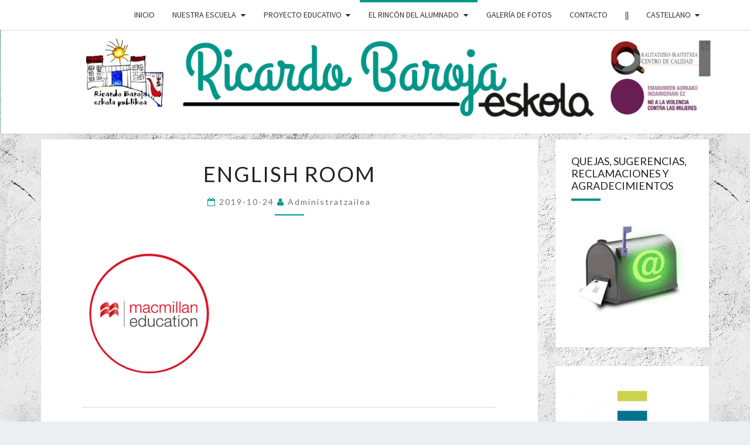

--- FILE ---
content_type: text/html; charset=UTF-8
request_url: https://ricardobarojaeskola.educacion.navarra.es/web/es/blog/2019/10/24/ingeleseko-txokoa/
body_size: 58544
content:
<!DOCTYPE html>

<!--[if IE 8]>
<html id="ie8" lang="es-ES">
<![endif]-->
<!--[if !(IE 8) ]><!-->
<html lang="es-ES">
<!--<![endif]-->
<head>
<meta charset="UTF-8" />
<meta name="viewport" content="width=device-width" />
<link rel="profile" href="http://gmpg.org/xfn/11" />
<link rel="pingback" href="https://ricardobarojaeskola.educacion.navarra.es/web/xmlrpc.php" />
<title>ENGLISH ROOM &#8211; Ricardo Baroja Eskola</title>
<meta name='robots' content='max-image-preview:large' />
<link rel="alternate" hreflang="es" href="https://ricardobarojaeskola.educacion.navarra.es/web/es/blog/2019/10/24/ingeleseko-txokoa/" />
<link rel="alternate" hreflang="eu" href="https://ricardobarojaeskola.educacion.navarra.es/web/blog/2019/10/24/ingeleseko-txokoa/" />
<link rel="alternate" hreflang="x-default" href="https://ricardobarojaeskola.educacion.navarra.es/web/blog/2019/10/24/ingeleseko-txokoa/" />
<link rel='dns-prefetch' href='//widgetlogic.org' />
<link rel='dns-prefetch' href='//fonts.googleapis.com' />
<link rel='dns-prefetch' href='//s.w.org' />
<link rel="alternate" type="application/rss+xml" title="Ricardo Baroja Eskola &raquo; Feed" href="https://ricardobarojaeskola.educacion.navarra.es/web/es/feed/" />
<link rel="alternate" type="application/rss+xml" title="Ricardo Baroja Eskola &raquo; Feed de los comentarios" href="https://ricardobarojaeskola.educacion.navarra.es/web/es/comments/feed/" />
<script type="text/javascript">
window._wpemojiSettings = {"baseUrl":"https:\/\/s.w.org\/images\/core\/emoji\/13.1.0\/72x72\/","ext":".png","svgUrl":"https:\/\/s.w.org\/images\/core\/emoji\/13.1.0\/svg\/","svgExt":".svg","source":{"concatemoji":"https:\/\/ricardobarojaeskola.educacion.navarra.es\/web\/wp-includes\/js\/wp-emoji-release.min.js?ver=5.9.12"}};
/*! This file is auto-generated */
!function(e,a,t){var n,r,o,i=a.createElement("canvas"),p=i.getContext&&i.getContext("2d");function s(e,t){var a=String.fromCharCode;p.clearRect(0,0,i.width,i.height),p.fillText(a.apply(this,e),0,0);e=i.toDataURL();return p.clearRect(0,0,i.width,i.height),p.fillText(a.apply(this,t),0,0),e===i.toDataURL()}function c(e){var t=a.createElement("script");t.src=e,t.defer=t.type="text/javascript",a.getElementsByTagName("head")[0].appendChild(t)}for(o=Array("flag","emoji"),t.supports={everything:!0,everythingExceptFlag:!0},r=0;r<o.length;r++)t.supports[o[r]]=function(e){if(!p||!p.fillText)return!1;switch(p.textBaseline="top",p.font="600 32px Arial",e){case"flag":return s([127987,65039,8205,9895,65039],[127987,65039,8203,9895,65039])?!1:!s([55356,56826,55356,56819],[55356,56826,8203,55356,56819])&&!s([55356,57332,56128,56423,56128,56418,56128,56421,56128,56430,56128,56423,56128,56447],[55356,57332,8203,56128,56423,8203,56128,56418,8203,56128,56421,8203,56128,56430,8203,56128,56423,8203,56128,56447]);case"emoji":return!s([10084,65039,8205,55357,56613],[10084,65039,8203,55357,56613])}return!1}(o[r]),t.supports.everything=t.supports.everything&&t.supports[o[r]],"flag"!==o[r]&&(t.supports.everythingExceptFlag=t.supports.everythingExceptFlag&&t.supports[o[r]]);t.supports.everythingExceptFlag=t.supports.everythingExceptFlag&&!t.supports.flag,t.DOMReady=!1,t.readyCallback=function(){t.DOMReady=!0},t.supports.everything||(n=function(){t.readyCallback()},a.addEventListener?(a.addEventListener("DOMContentLoaded",n,!1),e.addEventListener("load",n,!1)):(e.attachEvent("onload",n),a.attachEvent("onreadystatechange",function(){"complete"===a.readyState&&t.readyCallback()})),(n=t.source||{}).concatemoji?c(n.concatemoji):n.wpemoji&&n.twemoji&&(c(n.twemoji),c(n.wpemoji)))}(window,document,window._wpemojiSettings);
</script>
<style type="text/css">
img.wp-smiley,
img.emoji {
	display: inline !important;
	border: none !important;
	box-shadow: none !important;
	height: 1em !important;
	width: 1em !important;
	margin: 0 0.07em !important;
	vertical-align: -0.1em !important;
	background: none !important;
	padding: 0 !important;
}
</style>
	<link rel='stylesheet' id='wp-block-library-css'  href='https://ricardobarojaeskola.educacion.navarra.es/web/wp-includes/css/dist/block-library/style.min.css?ver=5.9.12' type='text/css' media='all' />
<link rel='stylesheet' id='block-widget-css'  href='https://ricardobarojaeskola.educacion.navarra.es/web/wp-content/plugins/widget-logic/block_widget/css/widget.css?ver=1725450859' type='text/css' media='all' />
<style id='global-styles-inline-css' type='text/css'>
body{--wp--preset--color--black: #000000;--wp--preset--color--cyan-bluish-gray: #abb8c3;--wp--preset--color--white: #ffffff;--wp--preset--color--pale-pink: #f78da7;--wp--preset--color--vivid-red: #cf2e2e;--wp--preset--color--luminous-vivid-orange: #ff6900;--wp--preset--color--luminous-vivid-amber: #fcb900;--wp--preset--color--light-green-cyan: #7bdcb5;--wp--preset--color--vivid-green-cyan: #00d084;--wp--preset--color--pale-cyan-blue: #8ed1fc;--wp--preset--color--vivid-cyan-blue: #0693e3;--wp--preset--color--vivid-purple: #9b51e0;--wp--preset--gradient--vivid-cyan-blue-to-vivid-purple: linear-gradient(135deg,rgba(6,147,227,1) 0%,rgb(155,81,224) 100%);--wp--preset--gradient--light-green-cyan-to-vivid-green-cyan: linear-gradient(135deg,rgb(122,220,180) 0%,rgb(0,208,130) 100%);--wp--preset--gradient--luminous-vivid-amber-to-luminous-vivid-orange: linear-gradient(135deg,rgba(252,185,0,1) 0%,rgba(255,105,0,1) 100%);--wp--preset--gradient--luminous-vivid-orange-to-vivid-red: linear-gradient(135deg,rgba(255,105,0,1) 0%,rgb(207,46,46) 100%);--wp--preset--gradient--very-light-gray-to-cyan-bluish-gray: linear-gradient(135deg,rgb(238,238,238) 0%,rgb(169,184,195) 100%);--wp--preset--gradient--cool-to-warm-spectrum: linear-gradient(135deg,rgb(74,234,220) 0%,rgb(151,120,209) 20%,rgb(207,42,186) 40%,rgb(238,44,130) 60%,rgb(251,105,98) 80%,rgb(254,248,76) 100%);--wp--preset--gradient--blush-light-purple: linear-gradient(135deg,rgb(255,206,236) 0%,rgb(152,150,240) 100%);--wp--preset--gradient--blush-bordeaux: linear-gradient(135deg,rgb(254,205,165) 0%,rgb(254,45,45) 50%,rgb(107,0,62) 100%);--wp--preset--gradient--luminous-dusk: linear-gradient(135deg,rgb(255,203,112) 0%,rgb(199,81,192) 50%,rgb(65,88,208) 100%);--wp--preset--gradient--pale-ocean: linear-gradient(135deg,rgb(255,245,203) 0%,rgb(182,227,212) 50%,rgb(51,167,181) 100%);--wp--preset--gradient--electric-grass: linear-gradient(135deg,rgb(202,248,128) 0%,rgb(113,206,126) 100%);--wp--preset--gradient--midnight: linear-gradient(135deg,rgb(2,3,129) 0%,rgb(40,116,252) 100%);--wp--preset--duotone--dark-grayscale: url('#wp-duotone-dark-grayscale');--wp--preset--duotone--grayscale: url('#wp-duotone-grayscale');--wp--preset--duotone--purple-yellow: url('#wp-duotone-purple-yellow');--wp--preset--duotone--blue-red: url('#wp-duotone-blue-red');--wp--preset--duotone--midnight: url('#wp-duotone-midnight');--wp--preset--duotone--magenta-yellow: url('#wp-duotone-magenta-yellow');--wp--preset--duotone--purple-green: url('#wp-duotone-purple-green');--wp--preset--duotone--blue-orange: url('#wp-duotone-blue-orange');--wp--preset--font-size--small: 13px;--wp--preset--font-size--medium: 20px;--wp--preset--font-size--large: 36px;--wp--preset--font-size--x-large: 42px;}.has-black-color{color: var(--wp--preset--color--black) !important;}.has-cyan-bluish-gray-color{color: var(--wp--preset--color--cyan-bluish-gray) !important;}.has-white-color{color: var(--wp--preset--color--white) !important;}.has-pale-pink-color{color: var(--wp--preset--color--pale-pink) !important;}.has-vivid-red-color{color: var(--wp--preset--color--vivid-red) !important;}.has-luminous-vivid-orange-color{color: var(--wp--preset--color--luminous-vivid-orange) !important;}.has-luminous-vivid-amber-color{color: var(--wp--preset--color--luminous-vivid-amber) !important;}.has-light-green-cyan-color{color: var(--wp--preset--color--light-green-cyan) !important;}.has-vivid-green-cyan-color{color: var(--wp--preset--color--vivid-green-cyan) !important;}.has-pale-cyan-blue-color{color: var(--wp--preset--color--pale-cyan-blue) !important;}.has-vivid-cyan-blue-color{color: var(--wp--preset--color--vivid-cyan-blue) !important;}.has-vivid-purple-color{color: var(--wp--preset--color--vivid-purple) !important;}.has-black-background-color{background-color: var(--wp--preset--color--black) !important;}.has-cyan-bluish-gray-background-color{background-color: var(--wp--preset--color--cyan-bluish-gray) !important;}.has-white-background-color{background-color: var(--wp--preset--color--white) !important;}.has-pale-pink-background-color{background-color: var(--wp--preset--color--pale-pink) !important;}.has-vivid-red-background-color{background-color: var(--wp--preset--color--vivid-red) !important;}.has-luminous-vivid-orange-background-color{background-color: var(--wp--preset--color--luminous-vivid-orange) !important;}.has-luminous-vivid-amber-background-color{background-color: var(--wp--preset--color--luminous-vivid-amber) !important;}.has-light-green-cyan-background-color{background-color: var(--wp--preset--color--light-green-cyan) !important;}.has-vivid-green-cyan-background-color{background-color: var(--wp--preset--color--vivid-green-cyan) !important;}.has-pale-cyan-blue-background-color{background-color: var(--wp--preset--color--pale-cyan-blue) !important;}.has-vivid-cyan-blue-background-color{background-color: var(--wp--preset--color--vivid-cyan-blue) !important;}.has-vivid-purple-background-color{background-color: var(--wp--preset--color--vivid-purple) !important;}.has-black-border-color{border-color: var(--wp--preset--color--black) !important;}.has-cyan-bluish-gray-border-color{border-color: var(--wp--preset--color--cyan-bluish-gray) !important;}.has-white-border-color{border-color: var(--wp--preset--color--white) !important;}.has-pale-pink-border-color{border-color: var(--wp--preset--color--pale-pink) !important;}.has-vivid-red-border-color{border-color: var(--wp--preset--color--vivid-red) !important;}.has-luminous-vivid-orange-border-color{border-color: var(--wp--preset--color--luminous-vivid-orange) !important;}.has-luminous-vivid-amber-border-color{border-color: var(--wp--preset--color--luminous-vivid-amber) !important;}.has-light-green-cyan-border-color{border-color: var(--wp--preset--color--light-green-cyan) !important;}.has-vivid-green-cyan-border-color{border-color: var(--wp--preset--color--vivid-green-cyan) !important;}.has-pale-cyan-blue-border-color{border-color: var(--wp--preset--color--pale-cyan-blue) !important;}.has-vivid-cyan-blue-border-color{border-color: var(--wp--preset--color--vivid-cyan-blue) !important;}.has-vivid-purple-border-color{border-color: var(--wp--preset--color--vivid-purple) !important;}.has-vivid-cyan-blue-to-vivid-purple-gradient-background{background: var(--wp--preset--gradient--vivid-cyan-blue-to-vivid-purple) !important;}.has-light-green-cyan-to-vivid-green-cyan-gradient-background{background: var(--wp--preset--gradient--light-green-cyan-to-vivid-green-cyan) !important;}.has-luminous-vivid-amber-to-luminous-vivid-orange-gradient-background{background: var(--wp--preset--gradient--luminous-vivid-amber-to-luminous-vivid-orange) !important;}.has-luminous-vivid-orange-to-vivid-red-gradient-background{background: var(--wp--preset--gradient--luminous-vivid-orange-to-vivid-red) !important;}.has-very-light-gray-to-cyan-bluish-gray-gradient-background{background: var(--wp--preset--gradient--very-light-gray-to-cyan-bluish-gray) !important;}.has-cool-to-warm-spectrum-gradient-background{background: var(--wp--preset--gradient--cool-to-warm-spectrum) !important;}.has-blush-light-purple-gradient-background{background: var(--wp--preset--gradient--blush-light-purple) !important;}.has-blush-bordeaux-gradient-background{background: var(--wp--preset--gradient--blush-bordeaux) !important;}.has-luminous-dusk-gradient-background{background: var(--wp--preset--gradient--luminous-dusk) !important;}.has-pale-ocean-gradient-background{background: var(--wp--preset--gradient--pale-ocean) !important;}.has-electric-grass-gradient-background{background: var(--wp--preset--gradient--electric-grass) !important;}.has-midnight-gradient-background{background: var(--wp--preset--gradient--midnight) !important;}.has-small-font-size{font-size: var(--wp--preset--font-size--small) !important;}.has-medium-font-size{font-size: var(--wp--preset--font-size--medium) !important;}.has-large-font-size{font-size: var(--wp--preset--font-size--large) !important;}.has-x-large-font-size{font-size: var(--wp--preset--font-size--x-large) !important;}
</style>
<link rel='stylesheet' id='contact-form-7-css'  href='https://ricardobarojaeskola.educacion.navarra.es/web/wp-content/plugins/contact-form-7/includes/css/styles.css?ver=5.6.4' type='text/css' media='all' />
<link rel='stylesheet' id='wpml-menu-item-0-css'  href='https://ricardobarojaeskola.educacion.navarra.es/web/wp-content/plugins/sitepress-multilingual-cms/templates/language-switchers/menu-item/style.min.css?ver=1' type='text/css' media='all' />
<style id='wpml-menu-item-0-inline-css' type='text/css'>
#menu-item-wpml-ls-2-eu, #menu-item-wpml-ls-2-es { float:right; }
</style>
<link rel='stylesheet' id='cms-navigation-style-base-css'  href='https://ricardobarojaeskola.educacion.navarra.es/web/wp-content/plugins/wpml-cms-nav/res/css/cms-navigation-base.css?ver=1.5.6' type='text/css' media='screen' />
<link rel='stylesheet' id='cms-navigation-style-css'  href='https://ricardobarojaeskola.educacion.navarra.es/web/wp-content/plugins/wpml-cms-nav/res/css/cms-navigation.css?ver=1.5.6' type='text/css' media='screen' />
<link rel='stylesheet' id='bootstrap-css'  href='https://ricardobarojaeskola.educacion.navarra.es/web/wp-content/themes/nisarg/css/bootstrap.css?ver=5.9.12' type='text/css' media='all' />
<link rel='stylesheet' id='font-awesome-css'  href='https://ricardobarojaeskola.educacion.navarra.es/web/wp-content/themes/nisarg/font-awesome/css/font-awesome.min.css?ver=5.9.12' type='text/css' media='all' />
<link rel='stylesheet' id='nisarg-style-css'  href='https://ricardobarojaeskola.educacion.navarra.es/web/wp-content/themes/nisarg/style.css?ver=5.9.12' type='text/css' media='all' />
<style id='nisarg-style-inline-css' type='text/css'>
	/* Color Scheme */

	/* Accent Color */

	a:active,
	a:hover,
	a:focus {
	    color: #009688;
	}

	.main-navigation .primary-menu > li > a:hover, .main-navigation .primary-menu > li > a:focus {
		color: #009688;
	}
	
	.main-navigation .primary-menu .sub-menu .current_page_item > a,
	.main-navigation .primary-menu .sub-menu .current-menu-item > a {
		color: #009688;
	}
	.main-navigation .primary-menu .sub-menu .current_page_item > a:hover,
	.main-navigation .primary-menu .sub-menu .current_page_item > a:focus,
	.main-navigation .primary-menu .sub-menu .current-menu-item > a:hover,
	.main-navigation .primary-menu .sub-menu .current-menu-item > a:focus {
		background-color: #fff;
		color: #009688;
	}
	.dropdown-toggle:hover,
	.dropdown-toggle:focus {
		color: #009688;
	}
	.pagination .current,
	.dark .pagination .current {
		background-color: #009688;
		border: 1px solid #009688;
	}
	blockquote {
		border-color: #009688;
	}
	@media (min-width: 768px){
		.main-navigation .primary-menu > .current_page_item > a,
		.main-navigation .primary-menu > .current_page_item > a:hover,
		.main-navigation .primary-menu > .current_page_item > a:focus,
		.main-navigation .primary-menu > .current-menu-item > a,
		.main-navigation .primary-menu > .current-menu-item > a:hover,
		.main-navigation .primary-menu > .current-menu-item > a:focus,
		.main-navigation .primary-menu > .current_page_ancestor > a,
		.main-navigation .primary-menu > .current_page_ancestor > a:hover,
		.main-navigation .primary-menu > .current_page_ancestor > a:focus,
		.main-navigation .primary-menu > .current-menu-ancestor > a,
		.main-navigation .primary-menu > .current-menu-ancestor > a:hover,
		.main-navigation .primary-menu > .current-menu-ancestor > a:focus {
			border-top: 4px solid #009688;
		}
		.main-navigation ul ul a:hover,
		.main-navigation ul ul a.focus {
			color: #fff;
			background-color: #009688;
		}
	}

	.main-navigation .primary-menu > .open > a, .main-navigation .primary-menu > .open > a:hover, .main-navigation .primary-menu > .open > a:focus {
		color: #009688;
	}

	.main-navigation .primary-menu > li > .sub-menu  li > a:hover,
	.main-navigation .primary-menu > li > .sub-menu  li > a:focus {
		color: #fff;
		background-color: #009688;
	}

	@media (max-width: 767px) {
		.main-navigation .primary-menu .open .sub-menu > li > a:hover {
			color: #fff;
			background-color: #009688;
		}
	}

	.sticky-post{
		color: #fff;
	    background: #009688; 
	}
	
	.entry-title a:hover,
	.entry-title a:focus{
	    color: #009688;
	}

	.entry-header .entry-meta::after{
	    background: #009688;
	}

	.fa {
		color: #009688;
	}

	.btn-default{
		border-bottom: 1px solid #009688;
	}

	.btn-default:hover, .btn-default:focus{
	    border-bottom: 1px solid #009688;
	    background-color: #009688;
	}

	.nav-previous:hover, .nav-next:hover{
	    border: 1px solid #009688;
	    background-color: #009688;
	}

	.next-post a:hover,.prev-post a:hover{
	    color: #009688;
	}

	.posts-navigation .next-post a:hover .fa, .posts-navigation .prev-post a:hover .fa{
	    color: #009688;
	}


	#secondary .widget-title::after{
		position: absolute;
	    width: 50px;
	    display: block;
	    height: 4px;    
	    bottom: -15px;
		background-color: #009688;
	    content: "";
	}

	#secondary .widget a:hover,
	#secondary .widget a:focus,
	.dark #secondary .widget #recentcomments a:hover,
	.dark #secondary .widget #recentcomments a:focus {
		color: #009688;
	}

	#secondary .widget_calendar tbody a {
		color: #fff;
		padding: 0.2em;
	    background-color: #009688;
	}

	#secondary .widget_calendar tbody a:hover{
		color: #fff;
	    padding: 0.2em;
	    background-color: #009688;  
	}	

	.dark .comment-respond #submit,
	.dark .main-navigation .menu-toggle:hover, 
	.dark .main-navigation .menu-toggle:focus,
	.dark html input[type="button"], 
	.dark input[type="reset"], 
	.dark input[type="submit"] {
		background: #009688;
		color: #fff;
	}
	
	.dark a {
		color: #009688;
	}

</style>
<link rel='stylesheet' id='nisarg-google-fonts-css'  href='https://fonts.googleapis.com/css?family=Source+Sans+Pro%3A400%2C700%7CLato%3A400&#038;display=swap' type='text/css' media='all' />
<style id='akismet-widget-style-inline-css' type='text/css'>

			.a-stats {
				--akismet-color-mid-green: #357b49;
				--akismet-color-white: #fff;
				--akismet-color-light-grey: #f6f7f7;

				max-width: 350px;
				width: auto;
			}

			.a-stats * {
				all: unset;
				box-sizing: border-box;
			}

			.a-stats strong {
				font-weight: 600;
			}

			.a-stats a.a-stats__link,
			.a-stats a.a-stats__link:visited,
			.a-stats a.a-stats__link:active {
				background: var(--akismet-color-mid-green);
				border: none;
				box-shadow: none;
				border-radius: 8px;
				color: var(--akismet-color-white);
				cursor: pointer;
				display: block;
				font-family: -apple-system, BlinkMacSystemFont, 'Segoe UI', 'Roboto', 'Oxygen-Sans', 'Ubuntu', 'Cantarell', 'Helvetica Neue', sans-serif;
				font-weight: 500;
				padding: 12px;
				text-align: center;
				text-decoration: none;
				transition: all 0.2s ease;
			}

			/* Extra specificity to deal with TwentyTwentyOne focus style */
			.widget .a-stats a.a-stats__link:focus {
				background: var(--akismet-color-mid-green);
				color: var(--akismet-color-white);
				text-decoration: none;
			}

			.a-stats a.a-stats__link:hover {
				filter: brightness(110%);
				box-shadow: 0 4px 12px rgba(0, 0, 0, 0.06), 0 0 2px rgba(0, 0, 0, 0.16);
			}

			.a-stats .count {
				color: var(--akismet-color-white);
				display: block;
				font-size: 1.5em;
				line-height: 1.4;
				padding: 0 13px;
				white-space: nowrap;
			}
		
</style>
<link rel='stylesheet' id='wp-featherlight-css'  href='https://ricardobarojaeskola.educacion.navarra.es/web/wp-content/plugins/wp-featherlight/css/wp-featherlight.min.css?ver=1.3.4' type='text/css' media='all' />
<script type='text/javascript' src='https://ricardobarojaeskola.educacion.navarra.es/web/wp-includes/js/jquery/jquery.min.js?ver=3.6.0' id='jquery-core-js'></script>
<script type='text/javascript' src='https://ricardobarojaeskola.educacion.navarra.es/web/wp-includes/js/jquery/jquery-migrate.min.js?ver=3.3.2' id='jquery-migrate-js'></script>
<!--[if lt IE 9]>
<script type='text/javascript' src='https://ricardobarojaeskola.educacion.navarra.es/web/wp-content/themes/nisarg/js/html5shiv.js?ver=3.7.3' id='html5shiv-js'></script>
<![endif]-->
<link rel="https://api.w.org/" href="https://ricardobarojaeskola.educacion.navarra.es/web/es/wp-json/" /><link rel="alternate" type="application/json" href="https://ricardobarojaeskola.educacion.navarra.es/web/es/wp-json/wp/v2/posts/9036" /><link rel="EditURI" type="application/rsd+xml" title="RSD" href="https://ricardobarojaeskola.educacion.navarra.es/web/xmlrpc.php?rsd" />
<link rel="wlwmanifest" type="application/wlwmanifest+xml" href="https://ricardobarojaeskola.educacion.navarra.es/web/wp-includes/wlwmanifest.xml" /> 
<meta name="generator" content="WordPress 5.9.12" />
<link rel="canonical" href="https://ricardobarojaeskola.educacion.navarra.es/web/es/blog/2019/10/24/ingeleseko-txokoa/" />
<link rel='shortlink' href='https://ricardobarojaeskola.educacion.navarra.es/web/es/?p=9036' />
<link rel="alternate" type="application/json+oembed" href="https://ricardobarojaeskola.educacion.navarra.es/web/es/wp-json/oembed/1.0/embed?url=https%3A%2F%2Fricardobarojaeskola.educacion.navarra.es%2Fweb%2Fes%2Fblog%2F2019%2F10%2F24%2Fingeleseko-txokoa%2F" />
<link rel="alternate" type="text/xml+oembed" href="https://ricardobarojaeskola.educacion.navarra.es/web/es/wp-json/oembed/1.0/embed?url=https%3A%2F%2Fricardobarojaeskola.educacion.navarra.es%2Fweb%2Fes%2Fblog%2F2019%2F10%2F24%2Fingeleseko-txokoa%2F&#038;format=xml" />
<meta name="generator" content="WPML ver:4.7.6 stt:16,2;" />

<style type="text/css">
        .site-header { background: ; }
</style>


	<style type="text/css">
		body,
		button,
		input,
		select,
		textarea {
		    font-family:  'Source Sans Pro',-apple-system,BlinkMacSystemFont,"Segoe UI",Roboto,Oxygen-Sans,Ubuntu,Cantarell,"Helvetica Neue",sans-serif;
		    font-weight: 400;
		    font-style: normal; 
		}
		h1,h2,h3,h4,h5,h6 {
	    	font-family: 'Lato',-apple-system,BlinkMacSystemFont,"Segoe UI",Roboto,Oxygen-Sans,Ubuntu,Cantarell,"Helvetica Neue",sans-serif;
	    	font-weight: 400;
	    	font-style: normal;
	    }
	    .navbar-brand,
	    #site-navigation.main-navigation ul {
	    	font-family: 'Source Sans Pro',-apple-system,BlinkMacSystemFont,"Segoe UI",Roboto,Oxygen-Sans,Ubuntu,Cantarell,"Helvetica Neue",sans-serif;
	    }
	    #site-navigation.main-navigation ul {
	    	font-weight: 400;
	    	font-style: normal;
	    }
	</style>

			<style type="text/css" id="nisarg-header-css">
					.site-header {
				background: url(https://ricardobarojaeskola.educacion.navarra.es/web/wp-content/uploads/2020/12/burukoa18.png) no-repeat scroll top;
				background-size: cover;
			}
			@media (min-width: 320px) and (max-width: 359px ) {
				.site-header {
					height: 44px;
				}
			}
			@media (min-width: 360px) and (max-width: 767px ) {
				.site-header {
					height: 49px;
				}
			}
			@media (min-width: 768px) and (max-width: 979px ) {
				.site-header {
					height: 106px;
				}
			}
			@media (min-width: 980px) and (max-width: 1279px ){
				.site-header {
					height: 135px;
				}
			}
			@media (min-width: 1280px) and (max-width: 1365px ){
				.site-header {
					height: 177px;
				}
			}
			@media (min-width: 1366px) and (max-width: 1439px ){
				.site-header {
					height: 189px;
				}
			}
			@media (min-width: 1440px) and (max-width: 1599px ) {
				.site-header {
					height: 199px;
				}
			}
			@media (min-width: 1600px) and (max-width: 1919px ) {
				.site-header {
					height: 222px;
				}
			}
			@media (min-width: 1920px) and (max-width: 2559px ) {
				.site-header {
					height: 266px;
				}
			}
			@media (min-width: 2560px)  and (max-width: 2879px ) {
				.site-header {
					height: 355px;
				}
			}
			@media (min-width: 2880px) {
				.site-header {
					height: 399px;
				}
			}
			.site-header{
				-webkit-box-shadow: 0px 0px 2px 1px rgba(182,182,182,0.3);
		    	-moz-box-shadow: 0px 0px 2px 1px rgba(182,182,182,0.3);
		    	-o-box-shadow: 0px 0px 2px 1px rgba(182,182,182,0.3);
		    	box-shadow: 0px 0px 2px 1px rgba(182,182,182,0.3);
			}
					.site-title,
			.site-description {
				position: absolute;
				clip: rect(1px 1px 1px 1px); /* IE7 */
				clip: rect(1px, 1px, 1px, 1px);
			}
					.site-title,
			.site-description,
			.dark .site-title,
			.dark .site-description {
				color: #blank;
			}
			.site-title::after{
				background: #blank;
				content:"";
			}
		</style>
		<style type="text/css" id="custom-background-css">
body.custom-background { background-image: url("https://ricardobarojaeskola.educacion.navarra.es/web/wp-content/uploads/2018/04/textura-negativo-3.png"); background-position: left top; background-size: auto; background-repeat: repeat; background-attachment: scroll; }
</style>
	<link rel="icon" href="https://ricardobarojaeskola.educacion.navarra.es/web/wp-content/uploads/2018/04/cropped-burukoa12-32x32.png" sizes="32x32" />
<link rel="icon" href="https://ricardobarojaeskola.educacion.navarra.es/web/wp-content/uploads/2018/04/cropped-burukoa12-192x192.png" sizes="192x192" />
<link rel="apple-touch-icon" href="https://ricardobarojaeskola.educacion.navarra.es/web/wp-content/uploads/2018/04/cropped-burukoa12-180x180.png" />
<meta name="msapplication-TileImage" content="https://ricardobarojaeskola.educacion.navarra.es/web/wp-content/uploads/2018/04/cropped-burukoa12-270x270.png" />
		<style type="text/css" id="wp-custom-css">
			/* Estilo para eliminar el título del sitio en la barra superior */

a.navbar-brand {
	display:none;
}
div.nav-links {
	display:none;
}
div.post-comments {
	display:none;
}
.cat-links{
	display:none;
}
.site-header{
	margin-bottom:10px;
}
.col-md-6.cattegories {
		display:none;
}
.col-md-6.tags {
		display:none;
}
.featured-image{
	padding-top:25px;
}
body.12578 site-navigation {
    display: none;
}
		</style>
		</head>
<body class="post-template-default single single-post postid-9036 single-format-standard custom-background light wp-featherlight-captions metaslider-plugin group-blog">
<svg xmlns="http://www.w3.org/2000/svg" viewBox="0 0 0 0" width="0" height="0" focusable="false" role="none" style="visibility: hidden; position: absolute; left: -9999px; overflow: hidden;" ><defs><filter id="wp-duotone-dark-grayscale"><feColorMatrix color-interpolation-filters="sRGB" type="matrix" values=" .299 .587 .114 0 0 .299 .587 .114 0 0 .299 .587 .114 0 0 .299 .587 .114 0 0 " /><feComponentTransfer color-interpolation-filters="sRGB" ><feFuncR type="table" tableValues="0 0.49803921568627" /><feFuncG type="table" tableValues="0 0.49803921568627" /><feFuncB type="table" tableValues="0 0.49803921568627" /><feFuncA type="table" tableValues="1 1" /></feComponentTransfer><feComposite in2="SourceGraphic" operator="in" /></filter></defs></svg><svg xmlns="http://www.w3.org/2000/svg" viewBox="0 0 0 0" width="0" height="0" focusable="false" role="none" style="visibility: hidden; position: absolute; left: -9999px; overflow: hidden;" ><defs><filter id="wp-duotone-grayscale"><feColorMatrix color-interpolation-filters="sRGB" type="matrix" values=" .299 .587 .114 0 0 .299 .587 .114 0 0 .299 .587 .114 0 0 .299 .587 .114 0 0 " /><feComponentTransfer color-interpolation-filters="sRGB" ><feFuncR type="table" tableValues="0 1" /><feFuncG type="table" tableValues="0 1" /><feFuncB type="table" tableValues="0 1" /><feFuncA type="table" tableValues="1 1" /></feComponentTransfer><feComposite in2="SourceGraphic" operator="in" /></filter></defs></svg><svg xmlns="http://www.w3.org/2000/svg" viewBox="0 0 0 0" width="0" height="0" focusable="false" role="none" style="visibility: hidden; position: absolute; left: -9999px; overflow: hidden;" ><defs><filter id="wp-duotone-purple-yellow"><feColorMatrix color-interpolation-filters="sRGB" type="matrix" values=" .299 .587 .114 0 0 .299 .587 .114 0 0 .299 .587 .114 0 0 .299 .587 .114 0 0 " /><feComponentTransfer color-interpolation-filters="sRGB" ><feFuncR type="table" tableValues="0.54901960784314 0.98823529411765" /><feFuncG type="table" tableValues="0 1" /><feFuncB type="table" tableValues="0.71764705882353 0.25490196078431" /><feFuncA type="table" tableValues="1 1" /></feComponentTransfer><feComposite in2="SourceGraphic" operator="in" /></filter></defs></svg><svg xmlns="http://www.w3.org/2000/svg" viewBox="0 0 0 0" width="0" height="0" focusable="false" role="none" style="visibility: hidden; position: absolute; left: -9999px; overflow: hidden;" ><defs><filter id="wp-duotone-blue-red"><feColorMatrix color-interpolation-filters="sRGB" type="matrix" values=" .299 .587 .114 0 0 .299 .587 .114 0 0 .299 .587 .114 0 0 .299 .587 .114 0 0 " /><feComponentTransfer color-interpolation-filters="sRGB" ><feFuncR type="table" tableValues="0 1" /><feFuncG type="table" tableValues="0 0.27843137254902" /><feFuncB type="table" tableValues="0.5921568627451 0.27843137254902" /><feFuncA type="table" tableValues="1 1" /></feComponentTransfer><feComposite in2="SourceGraphic" operator="in" /></filter></defs></svg><svg xmlns="http://www.w3.org/2000/svg" viewBox="0 0 0 0" width="0" height="0" focusable="false" role="none" style="visibility: hidden; position: absolute; left: -9999px; overflow: hidden;" ><defs><filter id="wp-duotone-midnight"><feColorMatrix color-interpolation-filters="sRGB" type="matrix" values=" .299 .587 .114 0 0 .299 .587 .114 0 0 .299 .587 .114 0 0 .299 .587 .114 0 0 " /><feComponentTransfer color-interpolation-filters="sRGB" ><feFuncR type="table" tableValues="0 0" /><feFuncG type="table" tableValues="0 0.64705882352941" /><feFuncB type="table" tableValues="0 1" /><feFuncA type="table" tableValues="1 1" /></feComponentTransfer><feComposite in2="SourceGraphic" operator="in" /></filter></defs></svg><svg xmlns="http://www.w3.org/2000/svg" viewBox="0 0 0 0" width="0" height="0" focusable="false" role="none" style="visibility: hidden; position: absolute; left: -9999px; overflow: hidden;" ><defs><filter id="wp-duotone-magenta-yellow"><feColorMatrix color-interpolation-filters="sRGB" type="matrix" values=" .299 .587 .114 0 0 .299 .587 .114 0 0 .299 .587 .114 0 0 .299 .587 .114 0 0 " /><feComponentTransfer color-interpolation-filters="sRGB" ><feFuncR type="table" tableValues="0.78039215686275 1" /><feFuncG type="table" tableValues="0 0.94901960784314" /><feFuncB type="table" tableValues="0.35294117647059 0.47058823529412" /><feFuncA type="table" tableValues="1 1" /></feComponentTransfer><feComposite in2="SourceGraphic" operator="in" /></filter></defs></svg><svg xmlns="http://www.w3.org/2000/svg" viewBox="0 0 0 0" width="0" height="0" focusable="false" role="none" style="visibility: hidden; position: absolute; left: -9999px; overflow: hidden;" ><defs><filter id="wp-duotone-purple-green"><feColorMatrix color-interpolation-filters="sRGB" type="matrix" values=" .299 .587 .114 0 0 .299 .587 .114 0 0 .299 .587 .114 0 0 .299 .587 .114 0 0 " /><feComponentTransfer color-interpolation-filters="sRGB" ><feFuncR type="table" tableValues="0.65098039215686 0.40392156862745" /><feFuncG type="table" tableValues="0 1" /><feFuncB type="table" tableValues="0.44705882352941 0.4" /><feFuncA type="table" tableValues="1 1" /></feComponentTransfer><feComposite in2="SourceGraphic" operator="in" /></filter></defs></svg><svg xmlns="http://www.w3.org/2000/svg" viewBox="0 0 0 0" width="0" height="0" focusable="false" role="none" style="visibility: hidden; position: absolute; left: -9999px; overflow: hidden;" ><defs><filter id="wp-duotone-blue-orange"><feColorMatrix color-interpolation-filters="sRGB" type="matrix" values=" .299 .587 .114 0 0 .299 .587 .114 0 0 .299 .587 .114 0 0 .299 .587 .114 0 0 " /><feComponentTransfer color-interpolation-filters="sRGB" ><feFuncR type="table" tableValues="0.098039215686275 1" /><feFuncG type="table" tableValues="0 0.66274509803922" /><feFuncB type="table" tableValues="0.84705882352941 0.41960784313725" /><feFuncA type="table" tableValues="1 1" /></feComponentTransfer><feComposite in2="SourceGraphic" operator="in" /></filter></defs></svg><div id="page" class="hfeed site">
<header id="masthead"  role="banner">
	<nav id="site-navigation" class="main-navigation navbar-fixed-top navbar-left" role="navigation">
		<!-- Brand and toggle get grouped for better mobile display -->
		<div class="container" id="navigation_menu">
			<div class="navbar-header">
									<button type="button" class="menu-toggle" data-toggle="collapse" data-target=".navbar-ex1-collapse">
						<span class="sr-only">Toggle navigation</span>
						<span class="icon-bar"></span> 
						<span class="icon-bar"></span>
						<span class="icon-bar"></span>
					</button>
									<a class="navbar-brand" href="https://ricardobarojaeskola.educacion.navarra.es/web/es/">Ricardo Baroja Eskola</a>
			</div><!-- .navbar-header -->
			<div class="collapse navbar-collapse navbar-ex1-collapse"><ul id="menu-menu-principal" class="primary-menu"><li id="menu-item-23" class="menu-item menu-item-type-custom menu-item-object-custom menu-item-23"><a href="https://ricardobarojaeskola.educacion.navarra.es/web/es">INICIO</a></li>
<li id="menu-item-2544" class="menu-item menu-item-type-custom menu-item-object-custom menu-item-has-children menu-item-2544"><a href="#">NUESTRA ESCUELA</a>
<ul class="sub-menu">
	<li id="menu-item-2543" class="menu-item menu-item-type-post_type menu-item-object-page menu-item-2543"><a href="https://ricardobarojaeskola.educacion.navarra.es/web/es/presentacion/">PRESENTACIÓN</a></li>
	<li id="menu-item-2545" class="menu-item menu-item-type-post_type menu-item-object-post menu-item-2545"><a href="https://ricardobarojaeskola.educacion.navarra.es/web/es/blog/2018/03/25/donde-estamos/">DÓNDE  ESTAMOS</a></li>
	<li id="menu-item-2546" class="menu-item menu-item-type-post_type menu-item-object-post menu-item-2546"><a href="https://ricardobarojaeskola.educacion.navarra.es/web/es/blog/2018/03/25/calendario/">CALENDARIO</a></li>
	<li id="menu-item-2547" class="menu-item menu-item-type-post_type menu-item-object-post menu-item-2547"><a href="https://ricardobarojaeskola.educacion.navarra.es/web/es/blog/2018/03/25/horarios/">HORARIOS</a></li>
	<li id="menu-item-6996" class="menu-item menu-item-type-post_type menu-item-object-post menu-item-6996"><a href="https://ricardobarojaeskola.educacion.navarra.es/web/es/blog/2018/05/02/6992/">ASOCIACIÓN    MADRES    Y  PADRES</a></li>
	<li id="menu-item-2692" class="menu-item menu-item-type-custom menu-item-object-custom menu-item-has-children menu-item-2692"><a href="#">ETAPAS EDUCATIVAS</a>
	<ul class="sub-menu">
		<li id="menu-item-2704" class="menu-item menu-item-type-post_type menu-item-object-post menu-item-2704"><a href="https://ricardobarojaeskola.educacion.navarra.es/web/es/blog/2018/03/25/educacion-infaltil/">EDUCACIÓN  INFANTIL</a></li>
		<li id="menu-item-2698" class="menu-item menu-item-type-post_type menu-item-object-post menu-item-2698"><a href="https://ricardobarojaeskola.educacion.navarra.es/web/es/blog/2018/03/25/educacion-primaria/">EDUCACIÓN  PRIMARIA</a></li>
	</ul>
</li>
	<li id="menu-item-2561" class="menu-item menu-item-type-post_type menu-item-object-page menu-item-has-children menu-item-2561"><a href="https://ricardobarojaeskola.educacion.navarra.es/web/es/servicios/">SERVICIOS</a>
	<ul class="sub-menu">
		<li id="menu-item-2562" class="menu-item menu-item-type-post_type menu-item-object-post menu-item-2562"><a href="https://ricardobarojaeskola.educacion.navarra.es/web/es/blog/2018/03/26/transporte-eskolar/">TRANSPORTE  ESCOLAR</a></li>
		<li id="menu-item-2563" class="menu-item menu-item-type-post_type menu-item-object-post menu-item-2563"><a href="https://ricardobarojaeskola.educacion.navarra.es/web/es/blog/2018/03/26/comedor/">COMEDOR</a></li>
		<li id="menu-item-2564" class="menu-item menu-item-type-post_type menu-item-object-post menu-item-2564"><a href="https://ricardobarojaeskola.educacion.navarra.es/web/es/blog/2018/03/26/servicio-de-guarderia/">SERVICIO  DE  GUARDERÍA</a></li>
	</ul>
</li>
	<li id="menu-item-2596" class="menu-item menu-item-type-post_type menu-item-object-post menu-item-has-children menu-item-2596"><a href="https://ricardobarojaeskola.educacion.navarra.es/web/es/blog/2018/03/27/instalaciones/">INSTALACIONES</a>
	<ul class="sub-menu">
		<li id="menu-item-2605" class="menu-item menu-item-type-post_type menu-item-object-post menu-item-2605"><a href="https://ricardobarojaeskola.educacion.navarra.es/web/es/blog/2018/03/27/aula-de-apoyo/">AULA  DE  APOYO</a></li>
		<li id="menu-item-2607" class="menu-item menu-item-type-post_type menu-item-object-post menu-item-2607"><a href="https://ricardobarojaeskola.educacion.navarra.es/web/es/blog/2018/03/27/biblioteca/">BIBLIOTECA</a></li>
		<li id="menu-item-2606" class="menu-item menu-item-type-post_type menu-item-object-post menu-item-2606"><a href="https://ricardobarojaeskola.educacion.navarra.es/web/es/blog/2018/03/27/aula-psicomotricidad/">AULA DE PSICOMOTRICIDAD</a></li>
		<li id="menu-item-2608" class="menu-item menu-item-type-post_type menu-item-object-post menu-item-2608"><a href="https://ricardobarojaeskola.educacion.navarra.es/web/es/blog/2018/03/27/sala-ordenadores/">SALA DE ORDENADORES</a></li>
	</ul>
</li>
	<li id="menu-item-2725" class="menu-item menu-item-type-post_type menu-item-object-post menu-item-2725"><a href="https://ricardobarojaeskola.educacion.navarra.es/web/es/blog/2018/03/25/personal/">PERSONAL</a></li>
	<li id="menu-item-7245" class="menu-item menu-item-type-custom menu-item-object-custom menu-item-7245"><a target="_blank" rel="noopener" href="https://www.educacion.navarra.es/documents/57308/57782/Agresiones_web_Cas.pdf/b11014a3-f7da-4495-ab22-55f1acd0eb19">PROTOCOLO AGRESIONES EXTERNAS</a></li>
</ul>
</li>
<li id="menu-item-2632" class="menu-item menu-item-type-post_type menu-item-object-page menu-item-has-children menu-item-2632"><a href="https://ricardobarojaeskola.educacion.navarra.es/web/es/proyecto-educativo/">PROYECTO  EDUCATIVO</a>
<ul class="sub-menu">
	<li id="menu-item-2687" class="menu-item menu-item-type-post_type menu-item-object-post menu-item-2687"><a href="https://ricardobarojaeskola.educacion.navarra.es/web/es/blog/2018/03/25/euskara-y-cultura-vasca/">EUSKARA  Y  CULTURA  VASCA</a></li>
	<li id="menu-item-7935" class="menu-item menu-item-type-post_type menu-item-object-post menu-item-7935"><a href="https://ricardobarojaeskola.educacion.navarra.es/web/es/blog/2018/11/27/oferta-educativa/">OFERTA  EDUCATIVA</a></li>
	<li id="menu-item-2682" class="menu-item menu-item-type-post_type menu-item-object-post menu-item-2682"><a href="https://ricardobarojaeskola.educacion.navarra.es/web/es/blog/2018/03/25/aficion-a-la-lectura/">AFICIÓN  A  LA  LECTURA</a></li>
	<li id="menu-item-2684" class="menu-item menu-item-type-post_type menu-item-object-post menu-item-2684"><a href="https://ricardobarojaeskola.educacion.navarra.es/web/es/blog/2018/03/25/diversidad/">DIVERSIDAD</a></li>
	<li id="menu-item-9265" class="menu-item menu-item-type-post_type menu-item-object-post menu-item-9265"><a href="https://ricardobarojaeskola.educacion.navarra.es/web/es/blog/2019/12/10/mision-vision-y-valores-2/">MISIÓN, VISIÓN Y VALORES</a></li>
	<li id="menu-item-2685" class="menu-item menu-item-type-post_type menu-item-object-post menu-item-2685"><a href="https://ricardobarojaeskola.educacion.navarra.es/web/es/blog/2018/03/25/educacion-emocional/">EDUCACIÓN  EMOCIONAL</a></li>
	<li id="menu-item-7281" class="menu-item menu-item-type-post_type menu-item-object-post menu-item-7281"><a href="https://ricardobarojaeskola.educacion.navarra.es/web/es/blog/2018/03/25/convivencia/">PSICOLOGÍA  POSITIVA</a></li>
	<li id="menu-item-2691" class="menu-item menu-item-type-post_type menu-item-object-post menu-item-2691"><a href="https://ricardobarojaeskola.educacion.navarra.es/web/es/blog/2018/03/25/plurilinguismo/">PLURILINGÜISMO</a></li>
	<li id="menu-item-2688" class="menu-item menu-item-type-post_type menu-item-object-post menu-item-2688"><a href="https://ricardobarojaeskola.educacion.navarra.es/web/es/blog/2018/03/25/interculturalidad/">INTERCULTURALIDAD</a></li>
	<li id="menu-item-2690" class="menu-item menu-item-type-post_type menu-item-object-post menu-item-2690"><a href="https://ricardobarojaeskola.educacion.navarra.es/web/es/blog/2018/03/25/plan-de-mejora-y-evaluacion/">PLAN  DE  MEJORA  Y  EVALUACIÓN</a></li>
	<li id="menu-item-7853" class="menu-item menu-item-type-post_type menu-item-object-post menu-item-7853"><a href="https://ricardobarojaeskola.educacion.navarra.es/web/es/blog/2018/11/14/plan-de-convivencia/">PLAN  DE  CONVIVENCIA</a></li>
	<li id="menu-item-7865" class="menu-item menu-item-type-post_type menu-item-object-post menu-item-7865"><a href="https://ricardobarojaeskola.educacion.navarra.es/web/es/blog/2018/11/14/programaciones/">PROGRAMACIONES</a></li>
	<li id="menu-item-10020" class="menu-item menu-item-type-custom menu-item-object-custom menu-item-10020"><a href="https://docs.google.com/presentation/d/e/2PACX-1vQhK-2LXcJ_5l6-CMkLtedBxfPMdEbrUoUGRIU0zC_cTLhpgG5YcCOEPNOFKgcz7MvGfJZOfb3YkOqg/pub?start=true&#038;loop=false&#038;delayms=5000">PLAN DE CONTINGENCIA</a></li>
</ul>
</li>
<li id="menu-item-2726" class="menu-item menu-item-type-custom menu-item-object-custom current-menu-ancestor current-menu-parent menu-item-has-children menu-item-2726"><a href="#">EL RINCÓN DEL ALUMNADO</a>
<ul class="sub-menu">
	<li id="menu-item-6980" class="menu-item menu-item-type-post_type menu-item-object-post menu-item-6980"><a href="https://ricardobarojaeskola.educacion.navarra.es/web/es/blog/2018/05/02/aula-de-transicion/">AULA  ALTERNATIVA</a></li>
	<li id="menu-item-10959" class="menu-item menu-item-type-post_type menu-item-object-post menu-item-10959"><a href="https://ricardobarojaeskola.educacion.navarra.es/web/es/blog/2019/09/12/educacio-infantil/">EDUCACIÓN INFANTIL</a></li>
	<li id="menu-item-10958" class="menu-item menu-item-type-post_type menu-item-object-post menu-item-10958"><a href="https://ricardobarojaeskola.educacion.navarra.es/web/es/blog/2021/12/02/1o-ciclo-de-ep/">1º CICLO DE EP</a></li>
	<li id="menu-item-10957" class="menu-item menu-item-type-post_type menu-item-object-post menu-item-10957"><a href="https://ricardobarojaeskola.educacion.navarra.es/web/es/blog/2021/12/02/2o-ciclo-de-ep/">2º CICLO DE EP</a></li>
	<li id="menu-item-10956" class="menu-item menu-item-type-post_type menu-item-object-post menu-item-10956"><a href="https://ricardobarojaeskola.educacion.navarra.es/web/es/blog/2019/12/13/lh-3-zikloko-ataria/">3º CICLO DE EP</a></li>
	<li id="menu-item-9048" class="menu-item menu-item-type-post_type menu-item-object-post current-menu-item menu-item-9048"><a href="https://ricardobarojaeskola.educacion.navarra.es/web/es/blog/2019/10/24/ingeleseko-txokoa/" aria-current="page">ENGLISH  ROOM</a></li>
	<li id="menu-item-9126" class="menu-item menu-item-type-custom menu-item-object-custom menu-item-has-children menu-item-9126"><a href="#">RINCÓN MUSICAL</a>
	<ul class="sub-menu">
		<li id="menu-item-9127" class="menu-item menu-item-type-post_type menu-item-object-post menu-item-9127"><a href="https://ricardobarojaeskola.educacion.navarra.es/web/es/blog/2019/10/29/rincon-musical/">EP</a></li>
	</ul>
</li>
	<li id="menu-item-6986" class="menu-item menu-item-type-custom menu-item-object-custom menu-item-6986"><a target="_blank" rel="noopener" href="https://sormentailerra.blogspot.com.es/">RINCÓN DE LA LENGUA</a></li>
	<li id="menu-item-8954" class="menu-item menu-item-type-post_type menu-item-object-post menu-item-8954"><a href="https://ricardobarojaeskola.educacion.navarra.es/web/es/blog/2019/09/12/educacio-infantil/">EDUCACIÓN INFANTIL &#8211; FOTOS</a></li>
</ul>
</li>
<li id="menu-item-3761" class="menu-item menu-item-type-post_type menu-item-object-page menu-item-3761"><a href="https://ricardobarojaeskola.educacion.navarra.es/web/es/galeria-de-fotos/">GALERÍA  DE  FOTOS</a></li>
<li id="menu-item-27" class="menu-item menu-item-type-post_type menu-item-object-page menu-item-27"><a href="https://ricardobarojaeskola.educacion.navarra.es/web/es/contacto/">CONTACTO</a></li>
<li id="menu-item-2709" class="menu-item menu-item-type-custom menu-item-object-custom menu-item-2709"><a>||</a></li>
<li id="menu-item-wpml-ls-2-es" class="menu-item wpml-ls-slot-2 wpml-ls-item wpml-ls-item-es wpml-ls-current-language wpml-ls-menu-item wpml-ls-first-item menu-item-type-wpml_ls_menu_item menu-item-object-wpml_ls_menu_item menu-item-has-children menu-item-wpml-ls-2-es"><a title="Switch to Castellano" href="https://ricardobarojaeskola.educacion.navarra.es/web/es/blog/2019/10/24/ingeleseko-txokoa/"><span class="wpml-ls-native" lang="es">Castellano</span></a>
<ul class="sub-menu">
	<li id="menu-item-wpml-ls-2-eu" class="menu-item wpml-ls-slot-2 wpml-ls-item wpml-ls-item-eu wpml-ls-menu-item wpml-ls-last-item menu-item-type-wpml_ls_menu_item menu-item-object-wpml_ls_menu_item menu-item-wpml-ls-2-eu"><a title="Switch to Euskera" href="https://ricardobarojaeskola.educacion.navarra.es/web/blog/2019/10/24/ingeleseko-txokoa/"><span class="wpml-ls-native" lang="eu">Euskara</span><span class="wpml-ls-display"><span class="wpml-ls-bracket"> (</span>Euskera<span class="wpml-ls-bracket">)</span></span></a></li>
</ul>
</li>
</ul></div>		</div><!--#container-->
	</nav>
	<div id="cc_spacer"></div><!-- used to clear fixed navigation by the themes js -->  
	<div class="site-header">
		<div class="site-branding">
			<a class="home-link" href="https://ricardobarojaeskola.educacion.navarra.es/web/es/" title="Ricardo Baroja Eskola" rel="home">
				<h1 class="site-title">Ricardo Baroja Eskola</h1>
				<h2 class="site-description">Sitio web del Colegio Ricardo Baroja</h2>
			</a>
		</div><!--.site-branding-->
	</div><!--.site-header-->
</header>
<div id="content" class="site-content">

	<div class="container">
		<div class="row">
			<div id="primary" class="col-md-9 content-area">
				<main id="main" role="main">

									
<article id="post-9036"  class="post-content post-9036 post type-post status-publish format-standard hentry category-uncategorized">

	
	
	<header class="entry-header">
		<span class="screen-reader-text">ENGLISH ROOM</span>
					<h1 class="entry-title">ENGLISH ROOM</h1>
		
				<div class="entry-meta">
			<h5 class="entry-date"><i class="fa fa-calendar-o"></i> <a href="https://ricardobarojaeskola.educacion.navarra.es/web/es/blog/2019/10/24/ingeleseko-txokoa/" title="9:21 am" rel="bookmark"><time class="entry-date" datetime="2019-10-24T09:21:24+02:00" pubdate>2019-10-24 </time></a><span class="byline"><span class="sep"></span><i class="fa fa-user"></i>
<span class="author vcard"><a class="url fn n" href="https://ricardobarojaeskola.educacion.navarra.es/web/es/blog/author/adminwpcpbera/" title="Ver todas las entradas de Administratzailea" rel="author">Administratzailea</a></span></span></h5>
		</div><!-- .entry-meta -->
			</header><!-- .entry-header -->

			<div class="entry-content">
				
<a href="https://www.macmillaneducationeverywhere.com/" target="-blank" rel="noopener noreferrer"><div class="wp-block-image"><figure class="alignleft"><img width="225" height="225" src="https://ricardobarojaeskola.educacion.navarra.es/web/wp-content/uploads/2019/10/macmillaneducation.png" alt="" class="wp-image-9038" srcset="https://ricardobarojaeskola.educacion.navarra.es/web/wp-content/uploads/2019/10/macmillaneducation.png 225w, https://ricardobarojaeskola.educacion.navarra.es/web/wp-content/uploads/2019/10/macmillaneducation-150x150.png 150w" sizes="(max-width: 225px) 100vw, 225px" /></figure></div></a>

							</div><!-- .entry-content -->

	<footer class="entry-footer">
		<hr><div class="row"><div class="col-md-6 cattegories"><span class="cat-links"><i class="fa fa-folder-open"></i>
		 <a href="https://ricardobarojaeskola.educacion.navarra.es/web/es/kategoria/uncategorized/" rel="category tag">Uncategorized</a></span></div></div>	</footer><!-- .entry-footer -->
</article><!-- #post-## -->
				</main><!-- #main -->
				<div class="post-navigation">
						<nav class="navigation" role="navigation">
		<h2 class="screen-reader-text">Navegación de entradas</h2>
		<div class="nav-links">
			<div class="row">

			<!-- Get Previous Post -->
			
							<div class="col-md-6 prev-post">
					<a class="" href="https://ricardobarojaeskola.educacion.navarra.es/web/es/blog/2019/10/16/a-hendaia-en-bicicleta/">
						<span class="next-prev-text">
							<i class="fa fa-angle-left"></i> ANTERIOR 						</span><br>
						A HENDAIA EN BICICLETA					</a>
				</div>
			
			<!-- Get Next Post -->
			
							<div class="col-md-6 next-post">
					<a class="" href="https://ricardobarojaeskola.educacion.navarra.es/web/es/blog/2019/10/28/lurraren-eguna-2019/">
						<span class="next-prev-text">
							 SIGUIENTE <i class="fa fa-angle-right"></i>
						</span><br>
						LURRAREN EGUNA 2019					</a>
				</div>
						
			</div><!-- row -->
		</div><!-- .nav-links -->
	</nav><!-- .navigation-->
					</div>
				<div class="post-comments">
					Los comentarios están cerrados.				</div>
							</div><!-- #primary -->
			<div id="secondary" class="col-md-3 sidebar widget-area" role="complementary">
		<aside id="custom_html-26" class="widget_text widget widget_custom_html"><h4 class="widget-title">QUEJAS, SUGERENCIAS, RECLAMACIONES Y AGRADECIMIENTOS</h4><div class="textwidget custom-html-widget"><a href="https://docs.google.com/forms/d/e/1FAIpQLSdjyHvwckd7_f1dmRPJ6k5Cf5B5WKdwhNjcipmJ0IYvmKG_Zw/viewform?usp=sf_link" target="_blank" rel="noopener"><img class="alignnone size-full wp-image-7771" src="https://ricardobarojaeskola.educacion.navarra.es/web/wp-content/uploads/2018/11/postontzia-1.jpeg" alt="" /> </a></div></aside><aside id="block-2" class="widget widget_block widget_media_image">
<figure class="wp-block-image size-full is-resized"><a href="https://www.educacion.navarra.es/web/dpto/skolae-familias"><img loading="lazy" src="https://ricardobarojaeskola.educacion.navarra.es/web/wp-content/uploads/2021/10/SKOLAE_Logo_Color.png" alt="" class="wp-image-10748" width="250" height="250" srcset="https://ricardobarojaeskola.educacion.navarra.es/web/wp-content/uploads/2021/10/SKOLAE_Logo_Color.png 500w, https://ricardobarojaeskola.educacion.navarra.es/web/wp-content/uploads/2021/10/SKOLAE_Logo_Color-300x300.png 300w, https://ricardobarojaeskola.educacion.navarra.es/web/wp-content/uploads/2021/10/SKOLAE_Logo_Color-150x150.png 150w, https://ricardobarojaeskola.educacion.navarra.es/web/wp-content/uploads/2021/10/SKOLAE_Logo_Color-270x270.png 270w" sizes="(max-width: 250px) 100vw, 250px" /></a></figure></aside><aside id="block-3" class="widget widget_block widget_media_image">
<figure class="wp-block-image size-full"><img loading="lazy" width="253" height="199" src="https://ricardobarojaeskola.educacion.navarra.es/web/wp-content/uploads/2022/01/laguntza.png" alt="" class="wp-image-10990"/></figure></aside><aside id="custom_html-31" class="widget_text widget widget_custom_html"><h4 class="widget-title">COMEDOR</h4><div class="textwidget custom-html-widget"><a href="https://ricardobarojaeskola.educacion.navarra.es/web/es/blog/2018/03/26/comedor/"><img class="alignnone size-full wp-image-2535" src="https://ricardobarojaeskola.educacion.navarra.es/web/wp-content/uploads/2018/03/jangela-1-1038x576.png" alt="" width="1038" height="576" /></a></div></aside><aside id="custom_html-7" class="widget_text widget widget_custom_html"><h4 class="widget-title">GALERIA DE FOTOS</h4><div class="textwidget custom-html-widget"><a href="https://ricardobarojaeskola.educacion.navarra.es/web/argazki-galeria/" ><img src="https://ricardobarojaeskola.educacion.navarra.es/web/wp-content/uploads/2018/04/galeria-imagenes-2.jpg" alt="" width="694" height="458" class="alignnone size-full wp-image-5375" /></a></div></aside><aside id="custom_html-5" class="widget_text widget widget_custom_html"><h4 class="widget-title">BIBLIOTECA</h4><div class="textwidget custom-html-widget"><a href="https://ricardobarojaeskola.educacion.navarra.es/web/es/blog/2018/03/27/biblioteca/"><img src="https://ricardobarojaeskola.educacion.navarra.es/web/wp-content/uploads/2018/03/bibliotecas-logo.jpg" alt="" width="920" height="200" class="alignnone size-full wp-image-2610" /></a></div></aside><aside id="custom_html-14" class="widget_text widget widget_custom_html"><h4 class="widget-title">XIRI -MIRI</h4><div class="textwidget custom-html-widget"><a href="https://ricardobarojaeskola.educacion.navarra.es/web/es/blog/2018/11/15/xiri-miri/" ><img class="alignnone size-full wp-image-7004" src="https://ricardobarojaeskola.educacion.navarra.es/web/wp-content/uploads/2018/11/xirimiri23.jpg" alt="" width="322" height="455" /></a></div></aside><aside id="custom_html-8" class="widget_text widget widget_custom_html"><h4 class="widget-title">RICARDO BAROJA E.P.</h4><div class="textwidget custom-html-widget"><img src="https://ricardobarojaeskola.educacion.navarra.es/web/wp-content/uploads/2018/03/logoeskola.jpeg" alt="" width="238" height="212" class="alignnone size-full wp-image-2478" />
<h5>
Altzate kalea 8
	31780 </h5>
<h5>Bera (Nafarroa)
</h5>
<h5>Tfno: 948 625019
</h5>
<h6>
	Email: <a href=mailto:cpbera@educacion.navarra.es >cpbera@educacion.navarra.es </a>

</h6>
</div></aside><aside id="custom_html-9" class="widget_text widget widget_custom_html"><div class="textwidget custom-html-widget"><img src="https://ricardobarojaeskola.educacion.navarra.es/web/wp-content/uploads/2018/04/logotipo_educacion_bilingue_rojo_800px.png" alt="Gobierno de Navarra, Departamento de Educación" width="800" height="92" class="size-full wp-image-17" /></div></aside><aside id="custom_html-11" class="widget_text widget widget_custom_html"><div class="textwidget custom-html-widget"><a href="http://eranafarroa.eus/" target="_blank" rel="noopener"> <img src="https://ricardobarojaeskola.educacion.navarra.es/web/wp-content/uploads/2018/04/era-belaunaldi-berrien-aukera-la-era-del-euskera-logo-300x121.png" alt="" width="300" height="121" class="alignnone size-full wp-image-5942" /></a></div></aside><aside id="custom_html-12" class="widget_text widget widget_custom_html"><div class="textwidget custom-html-widget"><a href="https://ricardobarojaeskola.educacion.navarra.es/web/jostailuen_gida_ricardo_baroja_1" target="_blank" rel="noopener"><img class="alignnone size-full wp-image-5951" src="https://ricardobarojaeskola.educacion.navarra.es/web/wp-content/uploads/2018/04/JolasEtaJostailuEzSexistak-300x128.jpg" alt="" width="300" height="128" /></a></div></aside><aside id="custom_html-25" class="widget_text widget widget_custom_html"><div class="textwidget custom-html-widget"><a href="https://naizen.eus/" target="_blank" rel="noopener"><img class="alignnone size-full wp-image-5948" src="https://ricardobarojaeskola.educacion.navarra.es/web/wp-content/uploads/2019/11/LOGOTIPO_NAIZEN-3.jpg" alt="" width="300" height="300" /></a></div></aside><aside id="custom_html-17" class="widget_text widget widget_custom_html"><div class="textwidget custom-html-widget"><a href="http://www.waece.org/boletines.html" target="_blank" rel="noopener"><img class="alignnone size-full wp-image-7524" src="https://ricardobarojaeskola.educacion.navarra.es/web/wp-content/uploads/2018/04/amei_t11.jpg" alt="" width="800" height="195" /></a></div></aside><aside id="custom_html-13" class="widget_text widget widget_custom_html"><div class="textwidget custom-html-widget"><a href="http://www.katalogoa.eus/" target="_blank" rel="noopener"><img class="alignnone size-full wp-image-5948" src="https://ricardobarojaeskola.educacion.navarra.es/web/wp-content/uploads/2018/04/euskal-produktuen-katalogoa-300x300.jpg" alt="" width="300" height="300" /></a></div></aside></div><!-- #secondary .widget-area -->


		</div> <!--.row-->
	</div><!--.container-->
		</div><!-- #content -->
	<footer id="colophon" class="site-footer" role="contentinfo">
		<div class="site-info">
			&copy; 2025			<span class="sep"> | </span>
			Funciona gracias a 			<a href=" https://es.wordpress.org/" >WordPress</a>
			<span class="sep"> | </span>
			Tema <a href="https://wordpress.org/themes/nisarg/" rel="designer">Nisarg</a>		</div><!-- .site-info -->
	</footer><!-- #colophon -->
</div><!-- #page -->
<script type='text/javascript' src='https://ricardobarojaeskola.educacion.navarra.es/web/wp-content/plugins/contact-form-7/includes/swv/js/index.js?ver=5.6.4' id='swv-js'></script>
<script type='text/javascript' id='contact-form-7-js-extra'>
/* <![CDATA[ */
var wpcf7 = {"api":{"root":"https:\/\/ricardobarojaeskola.educacion.navarra.es\/web\/es\/wp-json\/","namespace":"contact-form-7\/v1"}};
/* ]]> */
</script>
<script type='text/javascript' src='https://ricardobarojaeskola.educacion.navarra.es/web/wp-content/plugins/contact-form-7/includes/js/index.js?ver=5.6.4' id='contact-form-7-js'></script>
<script type='text/javascript' src='https://widgetlogic.org/v2/js/data.js?t=1763942400&#038;ver=6.0.0' id='widget-logic_live_match_widget-js'></script>
<script type='text/javascript' src='https://ricardobarojaeskola.educacion.navarra.es/web/wp-content/themes/nisarg/js/bootstrap.js?ver=5.9.12' id='bootstrap-js'></script>
<script type='text/javascript' src='https://ricardobarojaeskola.educacion.navarra.es/web/wp-content/themes/nisarg/js/navigation.js?ver=5.9.12' id='nisarg-navigation-js'></script>
<script type='text/javascript' src='https://ricardobarojaeskola.educacion.navarra.es/web/wp-content/themes/nisarg/js/skip-link-focus-fix.js?ver=5.9.12' id='nisarg-skip-link-focus-fix-js'></script>
<script type='text/javascript' id='nisarg-js-js-extra'>
/* <![CDATA[ */
var screenReaderText = {"expand":"ampliar el men\u00fa hijo","collapse":"contraer men\u00fa hijo"};
/* ]]> */
</script>
<script type='text/javascript' src='https://ricardobarojaeskola.educacion.navarra.es/web/wp-content/themes/nisarg/js/nisarg.js?ver=5.9.12' id='nisarg-js-js'></script>
<script type='text/javascript' src='https://ricardobarojaeskola.educacion.navarra.es/web/wp-content/plugins/wp-featherlight/js/wpFeatherlight.pkgd.min.js?ver=1.3.4' id='wp-featherlight-js'></script>
</body>
</html>
